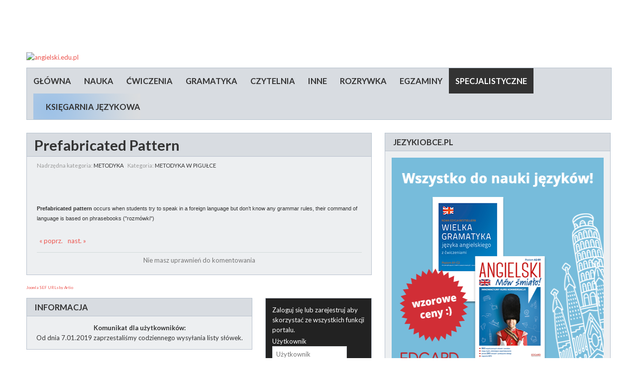

--- FILE ---
content_type: text/html; charset=UTF-8
request_url: http://angielski.edu.pl/metodyka/specjalistyczne/metodyka/business-english/metodyka-w-pigulce/business-idioms/prefabricated-pattern
body_size: 12110
content:
<!DOCTYPE html>
<html xmlns="http://www.w3.org/1999/xhtml" xml:lang="pl-pl" lang="pl-pl">

	<head>
		<meta charset="utf-8" />

<script type="text/javascript">
	var siteurl = '/';
	var tmplurl = '/templates/ja_elastica/';
	var isRTL = false;
</script>

  <base href="http://smtp1.angielski.edu.pl/metodyka/specjalistyczne/metodyka/business-english/metodyka-w-pigulce/business-idioms/prefabricated-pattern" />
  <meta http-equiv="content-type" content="text/html; charset=utf-8" />
  <meta name="keywords" content="language, &amp;nbsp, command, based, phrasebooks, wki&amp;quot, rozm&amp;oacute, &amp;quot" />
  <meta name="description" content="    Prefabricated pattern occurs when students try to speak in a foreign language but don’t know any grammar rules,  their command of language is" />
  <title>Prefabricated Pattern | angielski.edu.pl - angielski.edu.pl</title>
  <link href="/index.php?option=com_jcomments&amp;task=rss&amp;object_id=21615&amp;object_group=com_content&amp;format=raw" rel="alternate" type="application/rss+xml" title="Prefabricated Pattern" />
  <link href="http://angielski.edu.pl//metodyka/specjalistyczne/metodyka/business-english/metodyka-w-pigulce/business-idioms/prefabricated-pattern" rel="canonical" />
  <link rel="stylesheet" href="/index.php?jat3action=gzip&amp;jat3type=css&amp;jat3file=t3-assets%2Fcss_9b7ae.css" type="text/css" />
  <link rel="stylesheet" href="/." type="text/css" />
  <link rel="stylesheet" href="/index.php?jat3action=gzip&amp;jat3type=css&amp;jat3file=t3-assets%2Fcss_cb922.css" type="text/css" />
  <link rel="stylesheet" href="/index.php?jat3action=gzip&amp;jat3type=css&amp;jat3file=t3-assets%2Fcss_c5b2c.css" type="text/css" />
  <style type="text/css">
/* hide by default */
#ja-extra-col {
	display: none;
	width: 240px;
}

#ja-extra-col-loading {
	display: none;
}
  </style>
  <script src="/index.php?jat3action=gzip&amp;jat3type=js&amp;jat3file=t3-assets%2Fjs_bcd70.js" type="text/javascript"></script>
  <script type="text/javascript">
jQuery.noConflict();window.setInterval(function(){var r;try{r=window.XMLHttpRequest?new XMLHttpRequest():new ActiveXObject("Microsoft.XMLHTTP")}catch(e){}if(r){r.open("GET","./",true);r.send(null)}},840000);jQuery(document).ready(function(){
	jQuery('.hasTooltip').tooltip({"html": true,"container": "body"});
});
  </script>

<!--[if ie]><link href="/plugins/system/jat3/jat3/base-themes/default/css/template-ie.css" type="text/css" rel="stylesheet" /><![endif]--> 
<!--[if ie 7]><link href="/plugins/system/jat3/jat3/base-themes/default/css/template-ie7.css" type="text/css" rel="stylesheet" /><![endif]--> 
<!--[if ie 7]><link href="/templates/ja_elastica/css/template-ie7.css" type="text/css" rel="stylesheet" /><![endif]--> 


<meta name="viewport" content="width=device-width, initial-scale=1.0, maximum-scale=3.0, user-scalable=yes"/>
<meta name="HandheldFriendly" content="true" />


<link href="/templates/ja_elastica/images/favicon.ico" rel="shortcut icon" type="image/x-icon" />


<script type="text/javascript">
	var pp_gemius_identifier = new String('AkflD27UiY0bHxH72j_aMNU57Dp1eMPufD4FhzwnJA..n7');
</script>
<script type="text/javascript" src="http://arbo.hit.gemius.pl/pp_gemius.js"></script>
<script type="text/javascript" src="//s7.addthis.com/js/300/addthis_widget.js#pubid=ra-4e75bf914aa21c9e" async="async"></script>
<script async src="//pagead2.googlesyndication.com/pagead/js/adsbygoogle.js" type="text/javascript"></script>

<script>
	(function(i,s,o,g,r,a,m){i['GoogleAnalyticsObject']=r;i[r]=i[r]||function(){
		(i[r].q=i[r].q||[]).push(arguments)},i[r].l=1*new Date();a=s.createElement(o),
		m=s.getElementsByTagName(o)[0];a.async=1;a.src=g;m.parentNode.insertBefore(a,m)
	})(window,document,'script','//www.google-analytics.com/analytics.js','ga');

	ga('create', 'UA-880650-1', 'auto');
	ga('require', 'displayfeatures');
	ga('send', 'pageview');
</script>

<!-- zakomentowalem 18.01.2018
	<script src='http://www7.smartadserver.com/config.js?nwid=1079' type="text/javascript"></script>
<script type="text/javascript">
    sas.setup({ domain: 'http://www7.smartadserver.com'});
</script>-->
		
		<style type="text/css">
.reklama{
text-align:center;
margin: 0 auto;
}
/*dynamic css*/
</style>	</head>

	<body id="bd" class="bd fs3 com_content">

	<div id="ja-wrapper">

		            <div id="ja-header"
            	class="wrap ">
                   <div class="main">
                           <div class="main-inner1 clearfix">
                <div class="reklama">

<!--GÓRA -SZEROKI PASEK: -->

<script async src="//pagead2.googlesyndication.com/pagead/js/adsbygoogle.js"></script>
<!-- Ang.edu.pl - baner góra 728x90 -->
<ins class="adsbygoogle"
     style="display:inline-block;width:728px;height:90px"
     data-ad-client="ca-pub-2479090950345537" 
     data-ad-slot="9029311430"></ins>
<script>
(adsbygoogle = window.adsbygoogle || []).push({});
</script>
<!--<script type="text/javascript"> 
	sas.call("std", {
		siteId:		87246,	// 
		pageId:		612240,	// Strona : angielski.edu.pl/angielski.edu.pl_750x200_320x100
		formatId: 	34282,	// Format : 750x200/320x100resp 750x200
		target:		''	// Targetowanie
	});
</script>
<noscript>
	<a href="http://www7.smartadserver.com/ac?jump=1&nwid=1079&siteid=87246&pgname=angielski.edu.pl_750x200_320x100&fmtid=34282&visit=m&tmstp=[timestamp]&out=nonrich" target="_blank">                
		<img src="http://www7.smartadserver.com/ac?out=nonrich&nwid=1079&siteid=87246&pgname=angielski.edu.pl_750x200_320x100&fmtid=34282&visit=m&tmstp=[timestamp]" border="0" alt="" /></a>
</noscript>
-->

</div>

<div class="headerLogo">
		<div class="clearfix"></div>
		<div class="logo-text">
			<a href="/" title="angielski.edu.pl" style="float:left;">
				<img src="/templates/ja_elastica/images/logo-trans.png" alt="angielski.edu.pl" />
				<div class="clearfix"></div>
			</a>
						<div class="clearfix"></div>
		</div>
		<div class="clearfix"></div>
			</div>
<div class="clearfix"></div>

		<div id="ja-mainnav" class="clearfix">
	<div class="ja-megamenu clearfix" id="ja-megamenu">
<ul class="megamenu level0"><li  class="mega first"><a href="http://angielski.edu.pl/"  class="mega first" id="menu234" title="główna"><span class="menu-title">główna</span></a></li><li  class="mega haschild"><a href="/nauka/gramatyka-angielska"  class="mega haschild" id="menu277" title="Nauka"><span class="menu-title">Nauka</span></a><div class="childcontent cols1 ">
<div class="childcontent-inner-wrap">
<div class="childcontent-inner clearfix" style="width: 200px;"><div class="megacol column1 first" style="width: 200px;"><ul class="megamenu level1"><li  class="mega first"><a href="/slowka"  class="mega first" id="menu279" title="Słówka"><span class="menu-title">Słówka</span></a></li><li  class="mega"><a href="/nauka-slowek-online/nauka-slowek-angielskich"  class="mega" id="menu281" title="Nauka słówek online"><span class="menu-title">Nauka słówek online</span></a></li><li  class="mega"><a href="/idiomy/idiomy-angielskie-english-idioms"  class="mega" id="menu282" title="Idiomy"><span class="menu-title">Idiomy</span></a></li><li  class="mega"><a href="/phrasal-verbs/nauka-slowek-angielskich/angielskie-phrasal-verbs-czasowniki-frazowe"  class="mega" id="menu283" title="Phrasal verbs"><span class="menu-title">Phrasal verbs</span></a></li><li  class="mega"><a href="/slang/slang-angielski-brytyjski-i-amerykanski"  class="mega" id="menu300" title="Slang"><span class="menu-title">Slang</span></a></li><li  class="mega"><a href="/przyslowia-i-powiedzenia/nauka-slowek-angielskich/przyslowia-po-angielsku"  class="mega" id="menu301" title="Przysłowia i powiedzenia"><span class="menu-title">Przysłowia i powiedzenia</span></a></li><li  class="mega"><a href="/bledy/nauka-slowek-angielskich/bledy-w-angielskim"  class="mega" id="menu303" title="Błędy"><span class="menu-title">Błędy</span></a></li><li  class="mega last"><a href="/zdania/nauka-slowek-angielskich/tlumaczenie-zdan"  class="mega last" id="menu302" title="Zdania"><span class="menu-title">Zdania</span></a></li></ul></div></div>
</div></div></li><li  class="mega haschild"><a href="/cwiczenia/cwiczenia"  class="mega haschild" id="menu337" title="Ćwiczenia"><span class="menu-title">Ćwiczenia</span></a><div class="childcontent cols1 ">
<div class="childcontent-inner-wrap">
<div class="childcontent-inner clearfix" style="width: 200px;"><div class="megacol column1 first" style="width: 200px;"><ul class="megamenu level1"><li  class="mega first"><a href="/amerykanski-vs-brytyjski/cwiczenia/amerykanski-brytyjski-angielski"  class="mega first" id="menu338" title="amerykański vs. brytyjski"><span class="menu-title">amerykański vs. brytyjski</span></a></li><li  class="mega"><a href="/kolokacje/cwiczenia/angielskie-kolokacje"  class="mega" id="menu339" title="Kolokacje"><span class="menu-title">Kolokacje</span></a></li><li  class="mega"><a href="/listening/listening"  class="mega" id="menu341" title="Listening"><span class="menu-title">Listening</span></a></li><li  class="mega"><a href="/krzyzowki/krzyzowki"  class="mega" id="menu342" title="Krzyżówki"><span class="menu-title">Krzyżówki</span></a></li><li  class="mega last"><a href="/macierze/cwiczenia/macierze"  class="mega last" id="menu343" title="Macierze"><span class="menu-title">Macierze</span></a></li></ul></div></div>
</div></div></li><li  class="mega haschild"><a href="/nauka/gramatyka-angielska"  class="mega haschild" id="menu345" title="Gramatyka"><span class="menu-title">Gramatyka</span></a><div class="childcontent cols1 ">
<div class="childcontent-inner-wrap">
<div class="childcontent-inner clearfix" style="width: 200px;"><div class="megacol column1 first" style="width: 200px;"><ul class="megamenu level1"><li  class="mega first"><a href="/gramatyka-angielska-w-oryginale/grammar-slammer"  class="mega first" id="menu346" title="Gramatyka angielska w oryginale"><span class="menu-title">Gramatyka angielska w oryginale</span></a></li><li  class="mega"><a href="/interpunkcja/gramatyka-angielska/interpunkcja"  class="mega" id="menu347" title="Interpunkcja"><span class="menu-title">Interpunkcja</span></a></li><li  class="mega"><a href="/czasowniki/gramatyka-angielska/czasowniki"  class="mega" id="menu348" title="Czasowniki"><span class="menu-title">Czasowniki</span></a></li><li  class="mega"><a href="/liczebniki/gramatyka-angielska/liczebniki"  class="mega" id="menu349" title="Liczebniki"><span class="menu-title">Liczebniki</span></a></li><li  class="mega"><a href="/rzeczowniki/gramatyka-angielska/rzeczowniki"  class="mega" id="menu350" title="Rzeczowniki"><span class="menu-title">Rzeczowniki</span></a></li><li  class="mega"><a href="/zagadnienia-gramatyczne/gramatyka-angielska/zagadnienia-gramatyczne"  class="mega" id="menu351" title="Zagadnienia gramatyczne"><span class="menu-title">Zagadnienia gramatyczne</span></a></li><li  class="mega"><a href="/subjunctive/gramatyka-angielska/subjunctive"  class="mega" id="menu352" title="Subjunctive"><span class="menu-title">Subjunctive</span></a></li><li  class="mega"><a href="/przyimki/gramatyka-angielska/przyimki"  class="mega" id="menu353" title="Przyimki"><span class="menu-title">Przyimki</span></a></li><li  class="mega"><a href="/strona-bierna/gramatyka-angielska/strona-bierna"  class="mega" id="menu354" title="Strona bierna"><span class="menu-title">Strona bierna</span></a></li><li  class="mega"><a href="/mowa-zalezna/gramatyka-angielska/mowa-zalezna"  class="mega" id="menu355" title="Mowa zależna"><span class="menu-title">Mowa zależna</span></a></li><li  class="mega"><a href="/okresy-warunkowe/gramatyka-angielska/okresy-warunkowe"  class="mega" id="menu356" title="Okresy warunkowe"><span class="menu-title">Okresy warunkowe</span></a></li><li  class="mega"><a href="/czas/gramatyka-angielska/czas"  class="mega" id="menu357" title="Czas"><span class="menu-title">Czas</span></a></li><li  class="mega last"><a href="/gramatyka-angielska/gramatyka-angielska/gramatyka-angielska"  class="mega last" id="menu358" title="Gramatyka angielska"><span class="menu-title">Gramatyka angielska</span></a></li></ul></div></div>
</div></div></li><li  class="mega haschild"><a href="/czytelnia/czytelnia"  class="mega haschild" id="menu359" title="Czytelnia"><span class="menu-title">Czytelnia</span></a><div class="childcontent cols1 ">
<div class="childcontent-inner-wrap">
<div class="childcontent-inner clearfix" style="width: 200px;"><div class="megacol column1 first" style="width: 200px;"><ul class="megamenu level1"><li  class="mega first"><a href="/artykuly/czytelnia/artykuly"  class="mega first" id="menu360" title="Artykuły"><span class="menu-title">Artykuły</span></a></li><li  class="mega"><a href="/filmy/czytelnia/filmy"  class="mega" id="menu361" title="Filmy"><span class="menu-title">Filmy</span></a></li><li  class="mega"><a href="/kultura/czytelnia/kultura"  class="mega" id="menu362" title="Kultura"><span class="menu-title">Kultura</span></a></li><li  class="mega"><a href="/historia/czytelnia/historia-anglii"  class="mega" id="menu363" title="Historia"><span class="menu-title">Historia</span></a></li><li  class="mega"><a href="/sztuki/czytelnia/sztuki"  class="mega" id="menu364" title="Sztuki"><span class="menu-title">Sztuki</span></a></li><li  class="mega"><a href="/wiersze/czytelnia/wiersze"  class="mega" id="menu365" title="Wiersze"><span class="menu-title">Wiersze</span></a></li><li  class="mega"><a href="/literatura/czytelnia/literatura"  class="mega" id="menu366" title="Literatura"><span class="menu-title">Literatura</span></a></li><li  class="mega last"><a href="/wypracowania/czytelnia/wypracowania"  class="mega last" id="menu367" title="Wypracowania"><span class="menu-title">Wypracowania</span></a></li></ul></div></div>
</div></div></li><li  class="mega haschild"><a href="/inne/inne"  class="mega haschild" id="menu314" title="Inne"><span class="menu-title">Inne</span></a><div class="childcontent cols1 ">
<div class="childcontent-inner-wrap">
<div class="childcontent-inner clearfix" style="width: 200px;"><div class="megacol column1 first" style="width: 200px;"><ul class="megamenu level1"><li  class="mega first"><a href="/clickandbite/inne/clickandbite"  class="mega first" id="menu340" title="Clickandbite"><span class="menu-title">Clickandbite</span></a></li><li  class="mega"><a href="/porady-i-ciekawostki-jezykowe/inne/porady-i-ciekawostki-jezykowe"  class="mega" id="menu489" title="Porady i ciekawostki językowe"><span class="menu-title">Porady i ciekawostki językowe</span></a></li><li  class="mega"><a href="/baza-akcentow/inne/wymowa"  class="mega" id="menu490" title="Baza akcentów"><span class="menu-title">Baza akcentów</span></a></li><li  class="mega"><a href="/serwisu/szukaj/inne-serwisy"  class="mega" id="menu326" title="Szukaj serwisu"><span class="menu-title">Szukaj serwisu</span></a></li><li  class="mega"><a href="/au-pair/szukaj/au-pair"  class="mega" id="menu328" title="Au Pair"><span class="menu-title">Au Pair</span></a></li><li  class="mega"><a href="/agencji/szukaj/agencje-tlumaczen"  class="mega" id="menu329" title="Szukaj agencji"><span class="menu-title">Szukaj agencji</span></a></li><li  class="mega"><a href="/inne/inne/polityka-prywatnosci"  class="mega" id="menu609" title="polityka prywatności"><span class="menu-title">Polityka prywatności</span></a></li><li  class="mega last"><a href="/inne/inne/regulamin"  class="mega last" id="menu610" title="Regulamin"><span class="menu-title">Regulamin</span></a></li></ul></div></div>
</div></div></li><li  class="mega haschild"><a href="/rozrywka/rozrywka"  class="mega haschild" id="menu330" title="Rozrywka"><span class="menu-title">Rozrywka</span></a><div class="childcontent cols1 ">
<div class="childcontent-inner-wrap">
<div class="childcontent-inner clearfix" style="width: 200px;"><div class="megacol column1 first" style="width: 200px;"><ul class="megamenu level1"><li  class="mega first"><a href="/gra-w-skojarzenia/rozrywka/gra-w-skojarzenia"  class="mega first" id="menu331" title="Gra w skojarzenia"><span class="menu-title">Gra w skojarzenia</span></a></li><li  class="mega"><a href="/zagadki-po-angielsku/rozrywka/zagadki-po-angielsku"  class="mega" id="menu332" title="Zagadki po angielsku"><span class="menu-title">Zagadki po angielsku</span></a></li><li  class="mega last"><a href="/humor/rozrywka/humor"  class="mega last" id="menu333" title="Humor"><span class="menu-title">Humor</span></a></li></ul></div></div>
</div></div></li><li  class="mega haschild"><a href="/egzaminy/egzaminy"  class="mega haschild" id="menu466" title="Egzaminy"><span class="menu-title">Egzaminy</span></a><div class="childcontent cols1 ">
<div class="childcontent-inner-wrap">
<div class="childcontent-inner clearfix" style="width: 200px;"><div class="megacol column1 first" style="width: 200px;"><ul class="megamenu level1"><li  class="mega first"><a href="/fce/egzaminy/fce"  class="mega first" id="menu467" title="FCE"><span class="menu-title">FCE</span></a></li><li  class="mega"><a href="/cae/egzaminy/cae"  class="mega" id="menu491" title="CAE"><span class="menu-title">CAE</span></a></li><li  class="mega"><a href="/cpe/egzaminy/cpe"  class="mega" id="menu492" title="CPE"><span class="menu-title">CPE</span></a></li><li  class="mega"><a href="/toeic/egzaminy/toeic"  class="mega" id="menu493" title="TOEIC"><span class="menu-title">TOEIC</span></a></li><li  class="mega"><a href="/toefl/egzaminy/toefl"  class="mega" id="menu494" title="TOEFL"><span class="menu-title">TOEFL</span></a></li><li  class="mega"><a href="/pearson/egzaminy/pearson"  class="mega" id="menu495" title="Pearson"><span class="menu-title">Pearson</span></a></li><li  class="mega"><a href="/lcii/egzaminy/lcci"  class="mega" id="menu496" title="LCII"><span class="menu-title">LCII</span></a></li><li  class="mega"><a href="/gimnazjum/egzaminy/egzamin-gimnazjalny-z-jezyka-angielskiego"  class="mega" id="menu497" title="Gimnazjum"><span class="menu-title">Gimnazjum</span></a></li><li  class="mega"><a href="/olimpiada/egzaminy/olimpliada"  class="mega" id="menu498" title="Olimpiada"><span class="menu-title">Olimpiada</span></a></li><li  class="mega last"><a href="/matura/egzaminy/matura"  class="mega last" id="menu499" title="Matura"><span class="menu-title">Matura</span></a></li></ul></div></div>
</div></div></li><li  class="mega haschild active"><a href="/specjalistyczne/specjalistyczne"  class="mega haschild active" id="menu500" title="Specjalistyczne"><span class="menu-title">Specjalistyczne</span></a><div class="childcontent cols1 ">
<div class="childcontent-inner-wrap">
<div class="childcontent-inner clearfix" style="width: 200px;"><div class="megacol column1 first" style="width: 200px;"><ul class="megamenu level1"><li  class="mega first active"><a href="/metodyka/specjalistyczne/metodyka"  class="mega first active" id="menu501" title="Metodyka"><span class="menu-title">Metodyka</span></a></li><li  class="mega"><a href="/business-english/specjalistyczne/metodyka/business-english"  class="mega" id="menu502" title="Business English"><span class="menu-title">Business English</span></a></li><li  class="mega"><a href="/prawo/specjalistyczne/metodyka/business-english/legal-english"  class="mega" id="menu503" title="Prawo"><span class="menu-title">Prawo</span></a></li><li  class="mega last"><a href="/informacje/specjalistyczne/informacje"  class="mega last" id="menu504" title="Informacje"><span class="menu-title">Informacje</span></a></li></ul></div></div>
</div></div></li><li  class="mega"></li><li  class="mega last"><a href="https://www.jezykiobce.pl/7-angielski?utm_source=ang.edu&amp;utm_medium=button_menu&amp;utm_content=20180206_ang.edu" target="_blank"  class="mega last" id="menu607" title="Księgarnia językowa"><span class="has-image" style="background-image:url(/images/sss.png);"><span class="menu-title">Księgarnia językowa</span></span></a></li></ul>
</div>            <script type="text/javascript">
                var megamenu = new jaMegaMenuMoo ('ja-megamenu', {
                    'bgopacity': 0,
                    'delayHide': 300,
                    'slide'    : 0,
                    'fading'   : 0,
                    'direction': 'down',
                    'action'   : 'mouseover',
                    'tips'     : false,
                    'duration' : 300,
                    'hidestyle': 'fastwhenshow'
                });
            </script>
            	</div>
	
	
<ul class="no-display">
    <li><a href="#ja-content" title="Skip to content">Skip to content</a></li>
</ul>                </div>
                            </div>
                        </div>
            
		<!-- MAIN CONTAINER -->
		<div id="ja-container" class="wrap ja-r2 clearfix">
			<div id="ja-main-wrap" class="main clearfix">
				<div id="ja-main" class="clearfix">
											<div id="ja-content" class="ja-content ja-masonry">
							
							<div id="ja-content-main" class="ja-content-main clearfix">
								<div id="system-message-container">
	</div>
								﻿
	<h2 class="contentheading">
					<a href="/metodyka/specjalistyczne/metodyka/business-english/metodyka-w-pigulce/business-idioms/prefabricated-pattern">
				Prefabricated Pattern</a>
			</h2>
<div class="item-page clearfix">
			
		
		<div class="article-tools clearfix">
			
			
			
							<dl class="article-info">
					<dt class="article-info-term">Szczegóły</dt>
													<dd class="parent-category-name">
																			Nadrzędna kategoria: <span><a href="/metodyka/specjalistyczne/metodyka">Metodyka</a></span>											</dd>
													<dd class="category-name">
																			Kategoria: <span><a href="/metodyka/specjalistyczne/metodyka/business-english/metodyka-w-pigulce/business-idioms">Metodyka w pigułce</a></span>											</dd>
																					
												</dl>
					</div>
	
										
		<div class="addthis_sharing_toolbox"></div>

		   <p class="MsoNormal">&nbsp;</p><p class="MsoNormal">&nbsp;<br /><strong><span style="font-size: 8pt; font-family: Arial">Prefabricated pattern</span></strong><span style="font-size: 8pt; font-family: Arial"> occurs when students try to speak in a foreign language but don&rsquo;t know any grammar rules, their command of language is based on phrasebooks (&quot;rozm&oacute;wki&quot;)<span> </span></span></p>  		
		<div class="addthis_sharing_toolbox"></div>

										
		<ul class="pager pagenav">
	<li class="previous">
		<a href="/metodyka/specjalistyczne/metodyka/business-english/metodyka-w-pigulce/business-idioms/levels-of-proficiency" rel="prev">&laquo; poprz.</a>
	</li>
	<li class="next">
		<a href="/metodyka/specjalistyczne/metodyka/business-english/metodyka-w-pigulce/business-idioms/sita" rel="next">nast. &raquo;</a>
	</li>
</ul>
		
							<script type="text/javascript">
<!--
var jcomments=new JComments(21615, 'com_content','/index.php?option=com_jcomments&amp;tmpl=component');
jcomments.setList('comments-list');
//-->
</script>
<div id="jc">
<div id="comments"></div>
<a id="addcomments" href="#addcomments"></a>
<p class="message">Nie masz uprawnień do komentowania</p>

</div></div><div><a href="http://www.artio.net" style="font-size: 8px; visibility: visible; display: inline;" title="Web development, Joomla, CMS, CRM, Online shop software, databases">Joomla SEF URLs by Artio</a></div>							</div>

							
						</div>
										
							<div class="ja-moduletable ja-masonry moduletable grid-double" id="Mod203">
		<div class="moduletable-inner clearfix">
						<h3><span>JezykiObce.pl</span></h3>
				<div class="ja-box-ct clearfix">
			

<div class="custom grid-double"  >
	<p style="text-align: center;"><a href="https://www.jezykiobce.pl/content/102-ksiazki-do-nauki-angielskiego-oraz-innych-jezykow-obcych?utm_source=angielski.edu&amp;utm_medium=angielski.edu&amp;utm_campaign=20210903_angielski.edu_wszystko-do-nauki-jezykow-bts" rel="alternate"><img class="img-responsive" src="https://edgard.eu/mailing/baner-BTS-angielski-edu.png" alt="Wszystko do nauki języków" width="450" height="450" /></a></p></div>
			</div>
		</div>
	</div>
					<div class="ja-moduletable ja-masonry moduletable grid-double" id="Mod214">
		<div class="moduletable-inner clearfix">
						<h3><span>Informacja</span></h3>
				<div class="ja-box-ct clearfix">
			

<div class="custom grid-double"  >
	<p style="text-align: center;"><strong>Komunikat dla użytkowników:</strong></p>
<p style="text-align: center;">Od dnia 7.01.2019 zaprzestaliśmy codziennego wysyłania listy słówek.</p></div>
			</div>
		</div>
	</div>
					<div class="ja-moduletable ja-masonry moduletable mod-contrast contrast-dark" id="Mod110">
		<div class="moduletable-inner clearfix">
					<div class="ja-box-ct clearfix">
			<form action="/metodyka/specjalistyczne/metodyka" method="post" id="login-form" class="form-inline">
			<div class="pretext">
			<p>Zaloguj się lub zarejestruj aby skorzystać ze wszystkich funkcji portalu.</p>
		</div>
		<div class="userdata">
		<div id="form-login-username" class="control-group">
			<div class="controls">
									<label for="modlgn-username">Użytkownik</label>
					<input id="modlgn-username" type="text" name="username" class="input-small" tabindex="0" size="18" placeholder="Użytkownik" />
							</div>
		</div>
		<div id="form-login-password" class="control-group">
			<div class="controls">
									<label for="modlgn-passwd">Hasło</label>
					<input id="modlgn-passwd" type="password" name="password" class="input-small" tabindex="0" size="18" placeholder="Hasło" />
							</div>
		</div>
						<div id="form-login-remember" class="control-group checkbox">
			<label for="modlgn-remember" class="control-label">Zapamiętaj</label> <input id="modlgn-remember" type="checkbox" name="remember" class="inputbox" value="yes"/>
		</div>
				<div id="form-login-submit" class="control-group">
			<div class="controls">
				<button type="submit" tabindex="0" name="Submit" class="btn btn-primary">Zaloguj</button>
			</div>
		</div>
					<ul class="unstyled">
							<li>
					<a href="/users/registration">
					Załóż swoje konto!</a>
				</li>
							<li>
					<a href="/users/forgot-username">
					Nie pamiętasz nazwy?</a>
				</li>
				<li>
					<a href="/users/forgot-password">
					Nie pamiętasz hasła?</a>
				</li>
			</ul>
		<input type="hidden" name="option" value="com_users" />
		<input type="hidden" name="task" value="user.login" />
		<input type="hidden" name="return" value="aW5kZXgucGhwP29wdGlvbj1jb21fY29udGVudCZ2aWV3PWZlYXR1cmVkJkl0ZW1pZD0yMzQ=" />
		<input type="hidden" name="352297e10eb71d295a8cf64497e4ac12" value="1" />	</div>
	</form>
			</div>
		</div>
	</div>
					<div class="ja-moduletable ja-masonry moduletable" id="Mod177">
		<div class="moduletable-inner clearfix">
						<h3><span>Zapytaj eksperta</span></h3>
				<div class="ja-box-ct clearfix">
			<ul class="nav menu">
<li class="item-462"><a href="/wszystkie/filter/answered/questions" >Wszystkie pytania</a></li><li class="item-463"><a href="/dodaj/form/layout/edit" >Dodaj pytanie</a></li></ul>
			</div>
		</div>
	</div>
					<div class="ja-moduletable ja-masonry moduletable grid-tripple" id="Mod188">
		<div class="moduletable-inner clearfix">
						<h3><span>Specjalistyczne - treści losowe</span></h3>
				<div class="ja-box-ct clearfix">
				<div class="nspMain autoanim  grid-tripple" id="nsp-nsp-188" data-config="{
				'animation_speed': 500,
				'animation_interval': 5000,
				'animation_function': 'Fx.Transitions.linear',
				'news_column': 0,
				'news_rows': 0,
				'links_columns_amount': 1,
				'links_amount': 20
			}">		
						<div class="nspLinksWrap bottom" style="width:99.9%;">
			<div class="nspLinks" style="margin:0;">
								<div class="nspLinkScroll1">
					<div class="nspLinkScroll2 nspPages5">
																				<ul class="nspList active nspCol5">
														
							<li class="even"><h4><a href="/metodyka/specjalistyczne/metodyka/business-english/angielski-na-urlop/tefl-methodology/tefl-methodoloogy-testing-1" title="TEFL Methodoloogy: Testing (1)" target="_self">TEFL Methodoloogy: Testing (1)</a></h4></li>							
																											
							<li class="odd"><h4><a href="/metodyka/specjalistyczne/metodyka/business-english/angielski-na-urlop/tefl-methodology/tefl-methodology-pairwork-and-groupwork" title="TEFL Methodology: Pairwork and Groupwork" target="_self">TEFL Methodology: Pairwork and Groupwork</a></h4></li>							
																											
							<li class="even"><h4><a href="/metodyka/specjalistyczne/metodyka/business-english/angielski-na-urlop/tefl-methodology/tefl-methodology-syllabus-and-timetable" title="TEFL Methodology: Syllabus and Timetable" target="_self">TEFL Methodology: Syllabus and Timetable</a></h4></li>							
																											
							<li class="odd"><h4><a href="/metodyka/specjalistyczne/metodyka/business-english/angielski-na-urlop/tefl-methodology/tefl-methodology-video-techniques" title="TEFL Methodology: Video Techniques" target="_self">TEFL Methodology: Video Techniques</a></h4></li>							
																											
							<li class="even"><h4><a href="/metodyka/specjalistyczne/metodyka/business-english/angielski-na-urlop/tefl-methodology/tefl-methodology-teacher-talking-time-student-talking-time" title="TEFL Methodology: Teacher Talking Time &amp; Student Talking Time" target="_self">TEFL Methodology: Teacher Talking Time &amp; Student Talking Time</a></h4></li>							
																											
							<li class="odd"><h4><a href="/metodyka/specjalistyczne/metodyka/business-english/angielski-na-urlop/tefl-methodology/tefl-methodology-project-work" title="TEFL Methodology: Project Work" target="_self">TEFL Methodology: Project Work</a></h4></li>							
																											
							<li class="even"><h4><a href="/metodyka/specjalistyczne/metodyka/business-english/angielski-na-urlop/tefl-methodology/tefl-methodology-mistakes-errors-and-correction" title="TEFL Methodology: Mistakes, Errors and Correction" target="_self">TEFL Methodology: Mistakes, Errors and Correction</a></h4></li>							
																											
							<li class="odd"><h4><a href="/metodyka/specjalistyczne/metodyka/business-english/angielski-na-urlop/tefl-methodology/tefl-methodology-drama-in-the-classroom" title="TEFL Methodology: Drama in the Classroom" target="_self">TEFL Methodology: Drama in the Classroom</a></h4></li>							
																											
							<li class="even"><h4><a href="/metodyka/specjalistyczne/metodyka/business-english/angielski-na-urlop/tefl-methodology/tefl-methodology-elicitation" title="TEFL Methodology: Elicitation" target="_self">TEFL Methodology: Elicitation</a></h4></li>							
																											
							<li class="odd"><h4><a href="/metodyka/specjalistyczne/metodyka/business-english/angielski-na-urlop/tefl-methodology/tefl-methodology-authentic-materials" title="TEFL Methodology: Authentic Materials" target="_self">TEFL Methodology: Authentic Materials</a></h4></li>							
																											
							<li class="even"><h4><a href="/metodyka/specjalistyczne/metodyka/business-english/angielski-na-urlop/tefl-methodology/tefl-methodology-warm-up-activities" title="TEFL Methodology: Warm-up Activities" target="_self">TEFL Methodology: Warm-up Activities</a></h4></li>							
																											
							<li class="odd"><h4><a href="/metodyka/specjalistyczne/metodyka/business-english/pytania-egzaminacyjne-z-metodyki/mini-slownik-terminow-prawniczych/zestaw-12" title="Zestaw 12" target="_self">Zestaw 12</a></h4></li>							
																											
							<li class="even"><h4><a href="/metodyka/specjalistyczne/metodyka/business-english/pytania-egzaminacyjne-z-metodyki/mini-slownik-terminow-prawniczych/zestaw-11" title="Zestaw 11" target="_self">Zestaw 11</a></h4></li>							
																											
							<li class="odd"><h4><a href="/metodyka/specjalistyczne/metodyka/business-english/pytania-egzaminacyjne-z-metodyki/mini-slownik-terminow-prawniczych/zestaw-10" title="Zestaw 10" target="_self">Zestaw 10</a></h4></li>							
																											
							<li class="even"><h4><a href="/metodyka/specjalistyczne/metodyka/business-english/pytania-egzaminacyjne-z-metodyki/mini-slownik-terminow-prawniczych/zestaw-9" title="Zestaw 9" target="_self">Zestaw 9</a></h4></li>							
																											
							<li class="odd"><h4><a href="/metodyka/specjalistyczne/metodyka/business-english/pytania-egzaminacyjne-z-metodyki/mini-slownik-terminow-prawniczych/zestaw-8" title="Zestaw 8" target="_self">Zestaw 8</a></h4></li>							
																											
							<li class="even"><h4><a href="/metodyka/specjalistyczne/metodyka/business-english/pytania-egzaminacyjne-z-metodyki/mini-slownik-terminow-prawniczych/zestaw-7" title="Zestaw 7" target="_self">Zestaw 7</a></h4></li>							
																											
							<li class="odd"><h4><a href="/metodyka/specjalistyczne/metodyka/business-english/pytania-egzaminacyjne-z-metodyki/mini-slownik-terminow-prawniczych/zestaw-6" title="Zestaw 6" target="_self">Zestaw 6</a></h4></li>							
																											
							<li class="even"><h4><a href="/metodyka/specjalistyczne/metodyka/business-english/pytania-egzaminacyjne-z-metodyki/mini-slownik-terminow-prawniczych/zestaw-5" title="Zestaw 5" target="_self">Zestaw 5</a></h4></li>							
																											
							<li class="odd"><h4><a href="/metodyka/specjalistyczne/metodyka/business-english/pytania-egzaminacyjne-z-metodyki/mini-slownik-terminow-prawniczych/zestaw-4" title="Zestaw 4" target="_self">Zestaw 4</a></h4></li>							
														</ul>
							<ul class="nspList nspCol5">
																											
							<li class="even"><h4><a href="/metodyka/specjalistyczne/metodyka/business-english/pytania-egzaminacyjne-z-metodyki/mini-slownik-terminow-prawniczych/zestaw-3" title="Zestaw 3" target="_self">Zestaw 3</a></h4></li>							
																											
							<li class="odd"><h4><a href="/metodyka/specjalistyczne/metodyka/business-english/pytania-egzaminacyjne-z-metodyki/mini-slownik-terminow-prawniczych/zestaw-2" title="Zestaw 2" target="_self">Zestaw 2</a></h4></li>							
																											
							<li class="even"><h4><a href="/metodyka/specjalistyczne/metodyka/business-english/pytania-egzaminacyjne-z-metodyki/mini-slownik-terminow-prawniczych/zestaw-1" title="Zestaw 1" target="_self">Zestaw 1</a></h4></li>							
																											
							<li class="odd"><h4><a href="/metodyka/specjalistyczne/metodyka/business-english/metodyka-w-pigulce/business-idioms/inductive-teaching" title="Inductive teaching" target="_self">Inductive teaching</a></h4></li>							
																											
							<li class="even"><h4><a href="/metodyka/specjalistyczne/metodyka/business-english/metodyka-w-pigulce/business-idioms/deductive-teaching" title="Deductive teaching" target="_self">Deductive teaching</a></h4></li>							
																											
							<li class="odd"><h4><a href="/metodyka/specjalistyczne/metodyka/business-english/metodyka-w-pigulce/business-idioms/grammar" title="Grammar" target="_self">Grammar</a></h4></li>							
																											
							<li class="even"><h4><a href="/metodyka/specjalistyczne/metodyka/business-english/metodyka-w-pigulce/business-idioms/good-learner" title="Good learner" target="_self">Good learner</a></h4></li>							
																											
							<li class="odd"><h4><a href="/metodyka/specjalistyczne/metodyka/business-english/metodyka-w-pigulce/business-idioms/levels-of-proficiency" title="Levels of proficiency" target="_self">Levels of proficiency</a></h4></li>							
																											
							<li class="even"><h4><a href="/metodyka/specjalistyczne/metodyka/business-english/metodyka-w-pigulce/business-idioms/prefabricated-pattern" title="Prefabricated Pattern" target="_self">Prefabricated Pattern</a></h4></li>							
																											
							<li class="odd"><h4><a href="/metodyka/specjalistyczne/metodyka/business-english/metodyka-w-pigulce/business-idioms/sita" title="SITA" target="_self">SITA</a></h4></li>							
																											
							<li class="even"><h4><a href="/metodyka/specjalistyczne/metodyka/business-english/metodyka-w-pigulce/business-idioms/plateau-effect" title="Plateau Effect" target="_self">Plateau Effect</a></h4></li>							
																											
							<li class="odd"><h4><a href="/metodyka/specjalistyczne/metodyka/business-english/metodyka-w-pigulce/business-idioms/ttt-teacher-talking-time" title="TTT (Teacher Talking Time)" target="_self">TTT (Teacher Talking Time)</a></h4></li>							
																											
							<li class="even"><h4><a href="/metodyka/specjalistyczne/metodyka/business-english/metodyka-w-pigulce/business-idioms/stt-student-talking-time" title="STT (Student Talking Time)" target="_self">STT (Student Talking Time)</a></h4></li>							
																											
							<li class="odd"><h4><a href="/metodyka/specjalistyczne/metodyka/business-english/metodyka-w-pigulce/business-idioms/mistake" title="Mistake" target="_self">Mistake</a></h4></li>							
																											
							<li class="even"><h4><a href="/metodyka/specjalistyczne/metodyka/business-english/metodyka-w-pigulce/business-idioms/error" title="Error" target="_self">Error</a></h4></li>							
																											
							<li class="odd"><h4><a href="/metodyka/specjalistyczne/metodyka/business-english/metodyka-w-pigulce/business-idioms/community-language-learning" title="Community Language Learning" target="_self">Community Language Learning</a></h4></li>							
																											
							<li class="even"><h4><a href="/metodyka/specjalistyczne/metodyka/business-english/metodyka-w-pigulce/business-idioms/suggestopedia" title="Suggestopedia" target="_self">Suggestopedia</a></h4></li>							
																											
							<li class="odd"><h4><a href="/metodyka/specjalistyczne/metodyka/business-english/metodyka-w-pigulce/business-idioms/tpr-total-physical-response" title="TPR (Total Physical Response)" target="_self">TPR (Total Physical Response)</a></h4></li>							
																											
							<li class="even"><h4><a href="/metodyka/specjalistyczne/metodyka/business-english/metodyka-w-pigulce/business-idioms/grammar-translation-method" title="Grammar Translation Method" target="_self">Grammar Translation Method</a></h4></li>							
																											
							<li class="odd"><h4><a href="/metodyka/specjalistyczne/metodyka/business-english/metodyka-w-pigulce/business-idioms/direct-method" title="Direct Method" target="_self">Direct Method</a></h4></li>							
														</ul>
							<ul class="nspList nspCol5">
																											
							<li class="even"><h4><a href="/metodyka/specjalistyczne/metodyka/business-english/metodyka-w-pigulce/business-idioms/audiolingualism" title="Audiolingualism" target="_self">Audiolingualism</a></h4></li>							
																											
							<li class="odd"><h4><a href="/metodyka/specjalistyczne/metodyka/business-english/metodyka-w-pigulce/business-idioms/clt" title="CLT" target="_self">CLT</a></h4></li>							
																											
							<li class="even"><h4><a href="/metodyka/specjalistyczne/metodyka/business-english/metodyka-w-pigulce/business-idioms/the-silent-way" title="The Silent Way" target="_self">The Silent Way</a></h4></li>							
																											
							<li class="odd"><h4><a href="/metodyka/specjalistyczne/metodyka/business-english/metodyka-w-pigulce/business-idioms/natural-method" title="Natural Method" target="_self">Natural Method</a></h4></li>							
																											
							<li class="even"><h4><a href="/informacje/specjalistyczne/informacje/programy-do-nauki-angielskiego" title="Programy do nauki angielskiego" target="_self">Programy do nauki angielskiego</a></h4></li>							
																											
							<li class="odd"><h4><a href="/informacje/specjalistyczne/informacje/jak-wybrac-szkole" title="Jak wybrać szkołę?" target="_self">Jak wybrać szkołę?</a></h4></li>							
																											
							<li class="even"><h4><a href="/informacje/specjalistyczne/informacje/jak-wyglada-certyfikat-toefl" title="Jak wygląda certyfikat TOEFL?" target="_self">Jak wygląda certyfikat TOEFL?</a></h4></li>							
																											
							<li class="odd"><h4><a href="/informacje/specjalistyczne/informacje/jak-wyglada-certyfikat" title="Jak wygląda certyfikat?" target="_self">Jak wygląda certyfikat?</a></h4></li>							
																											
							<li class="even"><h4><a href="/informacje/specjalistyczne/informacje/jakie-sa-egzaminy-z-angielskiego" title="Jakie są egzaminy z angielskiego?" target="_self">Jakie są egzaminy z angielskiego?</a></h4></li>							
																											
							<li class="odd"><h4><a href="/business-english/specjalistyczne/metodyka/business-english/legal-english/inne/legal-english/lesson-plans/zathura-a-space-adventure" title="Zathura: A Space Adventure " target="_self">Zathura: A Space Adventure </a></h4></li>							
																											
							<li class="even"><h4><a href="/business-english/specjalistyczne/metodyka/business-english/legal-english/inne/legal-english/lesson-plans/the-forgotten-quarter" title="The forgotten quarter " target="_self">The forgotten quarter </a></h4></li>							
																											
							<li class="odd"><h4><a href="/business-english/specjalistyczne/metodyka/business-english/angielski-na-urlop/tefl-methodology/the-old-bionic-worker" title="The Old Bionic Worker" target="_self">The Old Bionic Worker</a></h4></li>							
																											
							<li class="even"><h4><a href="/business-english/specjalistyczne/metodyka/business-english/angielski-na-urlop/tefl-methodology/work-rage" title="Work rage" target="_self">Work rage</a></h4></li>							
																											
							<li class="odd"><h4><a href="/business-english/specjalistyczne/metodyka/business-english/angielski-na-urlop/tefl-methodology/boredom-at-work" title="Boredom at Work" target="_self">Boredom at Work</a></h4></li>							
																											
							<li class="even"><h4><a href="/business-english/specjalistyczne/metodyka/business-english/angielski-na-urlop/tefl-methodology/the-sickie" title="The &quot;Sickie&quot;" target="_self">The &quot;Sickie&quot;</a></h4></li>							
																											
							<li class="odd"><h4><a href="/business-english/specjalistyczne/metodyka/business-english/angielski-na-urlop/tefl-methodology/job-ad-jargon" title="Job ad Jargon" target="_self">Job ad Jargon</a></h4></li>							
																											
							<li class="even"><h4><a href="/business-english/specjalistyczne/metodyka/business-english/angielski-na-urlop/tefl-methodology/personal-branding" title="Personal Branding" target="_self">Personal Branding</a></h4></li>							
																											
							<li class="odd"><h4><a href="/business-english/specjalistyczne/metodyka/business-english/angielski-na-urlop/tefl-methodology/attack-of-the-the-office-clones" title="Attack of the the Office Clones" target="_self">Attack of the the Office Clones</a></h4></li>							
																											
							<li class="even"><h4><a href="/business-english/specjalistyczne/metodyka/business-english/pytania-egzaminacyjne-z-metodyki/mini-slownik-terminow-prawniczych/mini-slownik-terminow-prawniczych-companies-and-contracts-basic-terminology" title="MINI SLOWNIK TERMINOW PRAWNICZYCH/COMPANIES AND CONTRACTS - BASIC TERMINOLOGY" target="_self">MINI SLOWNIK TERMINOW PRAWNICZYCH/COMPANIES AND CONTRACTS - BASIC TERMINOLOGY</a></h4></li>							
																											
							<li class="odd"><h4><a href="/metodyka/specjalistyczne/metodyka/internet-based-lessons/module-1" title="Module 1" target="_self">Module 1</a></h4></li>							
														</ul>
							<ul class="nspList nspCol5">
																											
							<li class="even"><h4><a href="/metodyka/specjalistyczne/metodyka/internet-based-lessons/introduction" title="Introduction" target="_self">Introduction</a></h4></li>							
																											
							<li class="odd"><h4><a href="/prawo/specjalistyczne/metodyka/business-english/legal-english/inne/legal-english/lesson-plans/homicide" title="HOMICIDE" target="_self">HOMICIDE</a></h4></li>							
																											
							<li class="even"><h4><a href="/prawo/specjalistyczne/metodyka/business-english/legal-english/inne/legal-english/lesson-plans/mortgage" title="MORTGAGE" target="_self">MORTGAGE</a></h4></li>							
																											
							<li class="odd"><h4><a href="/prawo/specjalistyczne/metodyka/business-english/legal-english/inne/legal-english/lesson-plans/the-rule-of-culpability" title="The rule of culpability" target="_self">The rule of culpability</a></h4></li>							
																											
							<li class="even"><h4><a href="/prawo/specjalistyczne/metodyka/business-english/legal-english/inne/legal-english/lesson-plans/forms-of-voluntary-culpability" title="Forms of voluntary culpability" target="_self">Forms of voluntary culpability</a></h4></li>							
																											
							<li class="odd"><h4><a href="/prawo/specjalistyczne/metodyka/business-english/legal-english/inne/legal-english/lesson-plans/donation" title="DONATION" target="_self">DONATION</a></h4></li>							
																											
							<li class="even"><h4><a href="/prawo/specjalistyczne/metodyka/business-english/legal-english/inne/legal-english/lesson-plans/ownership" title="OWNERSHIP" target="_self">OWNERSHIP</a></h4></li>							
																											
							<li class="odd"><h4><a href="/prawo/specjalistyczne/metodyka/business-english/legal-english/inne/legal-english/lesson-plans/pre-emption" title="PRE-EMPTION" target="_self">PRE-EMPTION</a></h4></li>							
																											
							<li class="even"><h4><a href="/prawo/specjalistyczne/metodyka/business-english/legal-english/inne/legal-english/lesson-plans/leasing" title="Leasing" target="_self">Leasing</a></h4></li>							
																											
							<li class="odd"><h4><a href="/prawo/specjalistyczne/metodyka/business-english/legal-english/inne/legal-english/lesson-plans/legal-capacity" title="LEGAL CAPACITY" target="_self">LEGAL CAPACITY</a></h4></li>							
																											
							<li class="even"><h4><a href="/prawo/specjalistyczne/metodyka/business-english/legal-english/inne/legal-english/lesson-plans/capacity-for-legal-actions" title="CAPACITY FOR LEGAL ACTIONS" target="_self">CAPACITY FOR LEGAL ACTIONS</a></h4></li>							
																											
							<li class="odd"><h4><a href="/metodyka/specjalistyczne/metodyka/gry-i-zabawy/panstwa-i-miasta" title="Państwa i miasta" target="_self">Państwa i miasta</a></h4></li>							
																											
							<li class="even"><h4><a href="/metodyka/specjalistyczne/metodyka/gry-i-zabawy/review-games" title="Review games" target="_self">Review games</a></h4></li>							
																											
							<li class="odd"><h4><a href="/metodyka/specjalistyczne/metodyka/gry-i-zabawy/flip-a-card" title="Flip a card" target="_self">Flip a card</a></h4></li>							
																											
							<li class="even"><h4><a href="/metodyka/specjalistyczne/metodyka/gry-i-zabawy/bingo" title="Bingo!" target="_self">Bingo!</a></h4></li>							
																											
							<li class="odd"><h4><a href="/metodyka/specjalistyczne/metodyka/gry-i-zabawy/spot-the-difference" title="Spot the   difference" target="_self">Spot the   difference</a></h4></li>							
																											
							<li class="even"><h4><a href="/metodyka/specjalistyczne/metodyka/gry-i-zabawy/four-letter-words" title="Four-letter words" target="_self">Four-letter words</a></h4></li>							
																											
							<li class="odd"><h4><a href="/metodyka/specjalistyczne/metodyka/gry-i-zabawy/who-can-speak-longer" title="Who can  speak longer?" target="_self">Who can  speak longer?</a></h4></li>							
																											
							<li class="even"><h4><a href="/metodyka/specjalistyczne/metodyka/gry-i-zabawy/story-telling" title="Story telling" target="_self">Story telling</a></h4></li>							
																											
							<li class="odd"><h4><a href="/metodyka/specjalistyczne/metodyka/gry-i-zabawy/whispering-game" title="Whispering game" target="_self">Whispering game</a></h4></li>							
														</ul>
							<ul class="nspList nspCol5">
																											
							<li class="even"><h4><a href="/metodyka/specjalistyczne/metodyka/gry-i-zabawy/hangman" title="Hangman" target="_self">Hangman</a></h4></li>							
																											
							<li class="odd"><h4><a href="/metodyka/specjalistyczne/metodyka/gry-i-zabawy/if-that-person-were-a" title="If that person were a ...." target="_self">If that person were a ....</a></h4></li>							
																											
							<li class="even"><h4><a href="/metodyka/specjalistyczne/metodyka/gry-i-zabawy/betting-auction" title="Betting/auction" target="_self">Betting/auction</a></h4></li>							
																											
							<li class="odd"><h4><a href="/metodyka/specjalistyczne/metodyka/gry-i-zabawy/vocabulary-searching-game" title="Vocabulary searching game" target="_self">Vocabulary searching game</a></h4></li>							
																											
							<li class="even"><h4><a href="/metodyka/specjalistyczne/metodyka/gry-i-zabawy/dictionary-game" title="Dictionary game" target="_self">Dictionary game</a></h4></li>							
																											
							<li class="odd"><h4><a href="/metodyka/specjalistyczne/metodyka/gry-i-zabawy/guggenheim" title="Guggenheim" target="_self">Guggenheim</a></h4></li>							
																											
							<li class="even"><h4><a href="/business-english/specjalistyczne/metodyka/business-english/metodyka-w-pigulce/business-idioms/the-sky-is-the-limit" title="the sky is the limit " target="_self">the sky is the limit </a></h4></li>							
																											
							<li class="odd"><h4><a href="/business-english/specjalistyczne/metodyka/business-english/metodyka-w-pigulce/business-idioms/out-on-the-town" title="out on the town " target="_self">out on the town </a></h4></li>							
																											
							<li class="even"><h4><a href="/business-english/specjalistyczne/metodyka/business-english/metodyka-w-pigulce/business-idioms/to-call-shout-scream-at-the-top-of-ones-lungs" title="(to call/shout/scream) at the top of one's lungs" target="_self">(to call/shout/scream) at the top of one's lungs</a></h4></li>							
																											
							<li class="odd"><h4><a href="/business-english/specjalistyczne/metodyka/business-english/metodyka-w-pigulce/business-idioms/hang-up" title="hang up " target="_self">hang up </a></h4></li>							
																											
							<li class="even"><h4><a href="/business-english/specjalistyczne/metodyka/business-english/metodyka-w-pigulce/business-idioms/hand-me-down" title="hand-me-down" target="_self">hand-me-down</a></h4></li>							
																											
							<li class="odd"><h4><a href="/business-english/specjalistyczne/metodyka/business-english/metodyka-w-pigulce/business-idioms/as-the-crow-flies" title="as the crow flies " target="_self">as the crow flies </a></h4></li>							
																											
							<li class="even"><h4><a href="/business-english/specjalistyczne/metodyka/business-english/metodyka-w-pigulce/business-idioms/air-ones-dirty-laundry-in-public" title="air one's dirty laundry in public" target="_self">air one's dirty laundry in public</a></h4></li>							
																											
							<li class="odd"><h4><a href="/business-english/specjalistyczne/metodyka/business-english/metodyka-w-pigulce/business-idioms/make-ones-bed-and-lie-in-it" title="make one's bed and lie in it" target="_self">make one's bed and lie in it</a></h4></li>							
																											
							<li class="even"><h4><a href="/business-english/specjalistyczne/metodyka/business-english/metodyka-w-pigulce/business-idioms/to-cry-over-spilt-milk" title="(to) cry over spilt milk " target="_self">(to) cry over spilt milk </a></h4></li>							
																											
							<li class="odd"><h4><a href="/business-english/specjalistyczne/metodyka/business-english/metodyka-w-pigulce/business-idioms/eager-beaver" title="eager beaver" target="_self">eager beaver</a></h4></li>							
																											
							<li class="even"><h4><a href="/business-english/specjalistyczne/metodyka/business-english/metodyka-w-pigulce/business-idioms/miss-the-boat-bus" title="miss the boat (bus)" target="_self">miss the boat (bus)</a></h4></li>							
																											
							<li class="odd"><h4><a href="/business-english/specjalistyczne/metodyka/business-english/metodyka-w-pigulce/business-idioms/a-wolf-whistle" title="a wolf-whistle" target="_self">a wolf-whistle</a></h4></li>							
																											
							<li class="even"><h4><a href="/business-english/specjalistyczne/metodyka/business-english/metodyka-w-pigulce/business-idioms/to-pave-the-way-for" title="to pave the way for " target="_self">to pave the way for </a></h4></li>							
																											
							<li class="odd"><h4><a href="/business-english/specjalistyczne/metodyka/business-english/metodyka-w-pigulce/business-idioms/the-law-of-the-jungle" title="the law of the jungle" target="_self">the law of the jungle</a></h4></li>							
														</ul>
															
					</div>
					
									</div>	
					
				
								<div class="nspBotInterface">
										<ul class="nspPagination">
												<li>1</li>
												<li>2</li>
												<li>3</li>
												<li>4</li>
												<li>5</li>
											</ul>
										
										<span class="nspPrev">Poprzedni</span>
					<span class="nspNext">Następny</span>
									</div>
					
			</div>
		</div>
			</div>
			</div>
		</div>
	</div>
					<div class="ja-moduletable ja-masonry moduletable grid-tripple" id="Mod116">
		<div class="moduletable-inner clearfix">
					<div class="ja-box-ct clearfix">
			<span class="breadcrumbs grid-tripple pathway">
<a href="/" class="pathway">Główna</a> <img src="/media/system/images/arrow.png" alt="" /> <a href="/specjalistyczne/specjalistyczne" class="pathway">Specjalistyczne</a> <img src="/media/system/images/arrow.png" alt="" /> <a href="/metodyka/specjalistyczne/metodyka" class="pathway">Metodyka</a> <img src="/media/system/images/arrow.png" alt="" /> <a href="/metodyka/specjalistyczne/metodyka/business-english/metodyka-w-pigulce/business-idioms" class="pathway">Metodyka w pigułce</a> <img src="/media/system/images/arrow.png" alt="" /> Prefabricated Pattern</span>
			</div>
		</div>
	</div>
				
        	<div class="ja-moduletable ja-masonry moduletable" id="Mod199">
		<div class="moduletable-inner clearfix">
						<h3><span>Forum</span></h3>
				<div class="ja-box-ct clearfix">
			<ul class="nav menu">
<li class="item-510 deeper parent"><a href="http://angielski.edu.pl/forum/jezyk-angielski/" >Język angielski</a><ul class="nav-child unstyled small"><li class="item-509"><a href="http://angielski.edu.pl/forum/ogolne/" >Ogólne</a></li><li class="item-512"><a href="http://angielski.edu.pl/forum/kultura-i-historia/" >Kultura i historia</a></li><li class="item-513"><a href="http://angielski.edu.pl/forum/tlumaczenia/" >Tłumaczenia</a></li></ul></li><li class="item-514 deeper parent"><a href="http://angielski.edu.pl/forum/nauka/" >Nauka</a><ul class="nav-child unstyled small"><li class="item-515"><a href="http://angielski.edu.pl/forum/gramatyka-angielska/" >Gramatyka angielska</a></li><li class="item-516"><a href="http://angielski.edu.pl/forum/slownictwo/" >Słownictwo</a></li><li class="item-517"><a href="http://angielski.edu.pl/forum/wymowa/" >Wymowa</a></li><li class="item-518"><a href="http://angielski.edu.pl/forum/praca-domowa/" >Praca domowa</a></li><li class="item-519"><a href="http://angielski.edu.pl/forum/porady-i-ciekawostki-jezykowe/" >Porady i ciekawostki językowe</a></li></ul></li><li class="item-520 deeper parent"><a href="http://angielski.edu.pl/forum/egzaminy/" >Egzaminy</a><ul class="nav-child unstyled small"><li class="item-521"><a href="http://angielski.edu.pl/forum/forum6/" >Egzaminy</a></li><li class="item-522"><a href="http://angielski.edu.pl/forum/fce/" >FCE</a></li><li class="item-523"><a href="http://angielski.edu.pl/forum/cae/" >CAE</a></li><li class="item-524"><a href="http://angielski.edu.pl/forum/cpe/" >CPE</a></li><li class="item-525"><a href="http://angielski.edu.pl/forum/matura/" >Matura</a></li></ul></li><li class="item-526 deeper parent"><a href="http://angielski.edu.pl/forum/szkolnictwo/" >Szkolnictwo</a><ul class="nav-child unstyled small"><li class="item-527"><a href="http://angielski.edu.pl/forum/studia-jezykowe/" >Studia językowe</a></li><li class="item-528"><a href="http://angielski.edu.pl/forum/szkoly-jezykowe/http://angielski.edu.pl/forum/szkoly-jezykowe/" >Szkoły językowe</a></li></ul></li><li class="item-529"><a href="http://angielski.edu.pl/forum/forum12/" >english Only</a></li><li class="item-530"><a href="http://angielski.edu.pl/forum/szkoly-jezykowe/topic18470.html" >English for You</a></li><li class="item-531"><a href="http://angielski.edu.pl/forum/szkoly-jezykowe/topic11240.html" >TFLS</a></li></ul>
			</div>
		</div>
	</div>
				
									</div>
									<div id="ja-extra-col" class="clearfix">
	<div id="ja-extra-col-loading">Loading ... </div>
	<div class="reklama">
	

<script async src="//pagead2.googlesyndication.com/pagead/js/adsbygoogle.js"></script>
<!-- Ang.edu.pl - bok 2 (300x600) -->
<ins class="adsbygoogle"
     style="display:inline-block;width:300px;height:600px"
     data-ad-client="ca-pub-2479090950345537"
     data-ad-slot="3393184832"></ins>
<script>
(adsbygoogle = window.adsbygoogle || []).push({});
</script>

	
<!--<script type="text/javascript">
	sas.call("std", {
		siteId:		87246,	// 
		pageId:		612245,	// Strona : angielski.edu.pl/angielski.edu.pl_300x600
		formatId: 	28555,	// Format : 300x600 300x600
		target:		''	// Targetowanie
	});
</script>
<noscript>
	<a href="http://www7.smartadserver.com/ac?jump=1&nwid=1079&siteid=87246&pgname=angielski.edu.pl_300x600&fmtid=28555&visit=m&tmstp=[timestamp]&out=nonrich" target="_blank">                
		<img src="http://www7.smartadserver.com/ac?out=nonrich&nwid=1079&siteid=87246&pgname=angielski.edu.pl_300x600&fmtid=28555&visit=m&tmstp=[timestamp]" border="0" alt="" /></a>
</noscript>-->
</div>


</div>

<script type="text/javascript">
  // <![CDATA[ 
	/**
	 * call ajax to update content for this block 
	 * Ajax content is loaded only once time
	 */
	var jaLoadExtraCol = function () {
		// do nothing if extra-col not shown
		if (!$('ja-extra-col') || $('ja-extra-col').getStyle ('display')=='none') {
			return;
		}
		// do nothing if loaded
		if (this.loaded) {
			return;
		}
		this.loaded = true;
		// show progress
		$('ja-extra-col-loading').setStyle ('display', 'block');
		// using request.html to load ajax content. The content will be appended into ja-extra-col block
		var ajax = new Request.HTML ({
			'url': 'http://smtp1.angielski.edu.pl/metodyka/specjalistyczne/metodyka/business-english/metodyka-w-pigulce/business-idioms/prefabricated-pattern',
			append: $('ja-extra-col'),
			onComplete: function () {$('ja-extra-col-loading').setStyle ('display', 'none');}
		});
		// load content by ajax
					ajax.get ('ajax=modules&style=jaxhtml&name=extra-col');
			};
	
	window.addEvent ('load', jaLoadExtraCol);
	window.addEvent ('resize', jaLoadExtraCol);
  // ]]> 		
</script>
      							
			</div>
		</div>
		<!-- //MAIN CONTAINER -->

		            <div id="ja-footer"
            	class="wrap ">
                   <div class="main clearfix">
           <div class="ja-copyright">
    
</div>            </div>
                        </div>
            <script type="text/javascript">

jQuery(function($){
	var $container = $('#ja-main');

	var curr_layout = '';
	var colW = 0;
	
	//detect layout width
	if ($(window).width() >= 720) {
		curr_layout = 'fixed';
		colW = 240;
	} else { 
		curr_layout = 'fluid';
		colW = $container.width() / 2;
	}
	
	//init layout masonry
	$container.masonry({
		itemSelector: '.ja-masonry',
		columnWidth : colW,
		isAnimated: true,
		isResizable: true
	});
	
	var reloadMasonry = function () {
		$container.masonry( 'reload' );
	};
	
	//change columnWidth depend on the wrapper width, specify for this template
	$(window).bind( 'smartresize.masonry', function() { 
        //detect layout width
		if ($('#ja-main').width() >= 720) {
			//fix width layout - reload one time			
			if (curr_layout != 'fixed') {
				curr_layout = 'fixed';
				$container.masonry( 'option', { columnWidth: 240, isResizable: true } );
				$container.masonry( 'reload' );
			}
		} else {
			//update column width
			$container.masonry( 'option', { columnWidth: $container.width() / 2, isResizable: false } );
			//reload layout
			$container.masonry( 'reload' );

			curr_layout = 'fluid';
		}
  });

	// Check bricks height changed - relayout
	$(function (){
		//store height for all bricks
		$('.ja-masonry').each (function(i, el){
			var el = $(this);
			el.data('h', el.height());
		});
		
		//interval check
		$container.data('interval-timer', setInterval(function () {
			//detect change on masonry bricks height
			$('.ja-masonry').each (function(i){
				var el = $(this);
				if (el.data('h') != el.height()) {
					el.data('h', el.height());
					reloadMasonry ();
					return false;
				}
			});
		}, 2000));
	});
}); 
</script>
	</div>

		<div class="reklama">
	<!--<script type="text/javascript">
	sas.call("std", {
		siteId:		87246,	// 
		pageId:		612243,	// Strona : angielski.edu.pl/angielski.edu.pl_300x250_2
		formatId: 	34412,	// Format : 300x250_2 300x250
		target:		''	// Targetowanie
	});
</script>
<noscript>
	<a href="http://www7.smartadserver.com/ac?jump=1&nwid=1079&siteid=87246&pgname=angielski.edu.pl_300x250_2&fmtid=34412&visit=m&tmstp=[timestamp]&out=nonrich" target="_blank">                
		<img src="http://www7.smartadserver.com/ac?out=nonrich&nwid=1079&siteid=87246&pgname=angielski.edu.pl_300x250_2&fmtid=34412&visit=m&tmstp=[timestamp]" border="0" alt="" /></a>
</noscript>-->
</div>
</body>

</html>

--- FILE ---
content_type: text/html; charset=utf-8
request_url: https://www.google.com/recaptcha/api2/aframe
body_size: 267
content:
<!DOCTYPE HTML><html><head><meta http-equiv="content-type" content="text/html; charset=UTF-8"></head><body><script nonce="h8i_YmX2ETz-Zu9FLiV6bw">/** Anti-fraud and anti-abuse applications only. See google.com/recaptcha */ try{var clients={'sodar':'https://pagead2.googlesyndication.com/pagead/sodar?'};window.addEventListener("message",function(a){try{if(a.source===window.parent){var b=JSON.parse(a.data);var c=clients[b['id']];if(c){var d=document.createElement('img');d.src=c+b['params']+'&rc='+(localStorage.getItem("rc::a")?sessionStorage.getItem("rc::b"):"");window.document.body.appendChild(d);sessionStorage.setItem("rc::e",parseInt(sessionStorage.getItem("rc::e")||0)+1);localStorage.setItem("rc::h",'1768278755037');}}}catch(b){}});window.parent.postMessage("_grecaptcha_ready", "*");}catch(b){}</script></body></html>